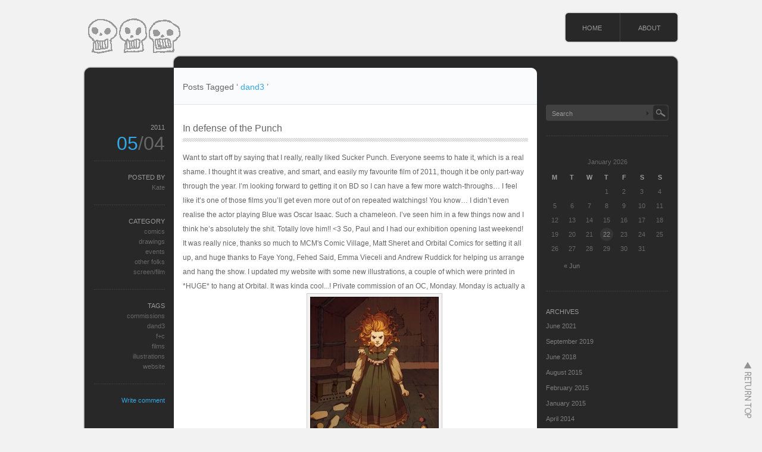

--- FILE ---
content_type: text/html; charset=UTF-8
request_url: http://danse-macabre.nu/autojoy/?tag=dand3
body_size: 5683
content:
<!DOCTYPE html PUBLIC "-//W3C//DTD XHTML 1.1//EN" "http://www.w3.org/TR/xhtml11/DTD/xhtml11.dtd">
<html xmlns="http://www.w3.org/1999/xhtml">
<head profile="http://gmpg.org/xfn/11">
<meta http-equiv="Content-Type" content="text/html; charset=UTF-8" />
<meta http-equiv="X-UA-Compatible" content="IE=EmulateIE7" />
<title>  dand3 | AUTOJOY</title>
<meta name="description" content="In defense of the Punch" />
<link rel="alternate" type="application/rss+xml" title="AUTOJOY RSS Feed" href="http://danse-macabre.nu/autojoy/?feed=rss2" />
<link rel="alternate" type="application/atom+xml" title="AUTOJOY Atom Feed" href="http://danse-macabre.nu/autojoy/?feed=atom" /> 
<link rel="pingback" href="http://danse-macabre.nu/autojoy/xmlrpc.php" />

<link rel="stylesheet" href="http://danse-macabre.nu/autojoy/wp-content/themes/monochrome/style.css" type="text/css" />
<link rel="stylesheet" href="http://danse-macabre.nu/autojoy/wp-content/themes/monochrome/comment-style.css" type="text/css" />
<!--[if lt IE 7]>
<link rel="stylesheet" href="http://danse-macabre.nu/autojoy/wp-content/themes/monochrome/ie6.css" type="text/css" />
<![endif]--> 
<style type="text/css">
.post img, .post a img { border:1px solid #ccc; padding:5px; margin:0 10px 0 0;  background:#f2f2f2; }
.post a:hover img { border:1px solid #38a1e5; background:#9cd1e1; }
.post img.wp-smiley { border:0px; padding:0px; margin:0px; background:none; }
</style>

 
<link rel="alternate" type="application/rss+xml" title="AUTOJOY &raquo; dand3 Tag Feed" href="http://danse-macabre.nu/autojoy/?feed=rss2&#038;tag=dand3" />
<script type='text/javascript' src='http://danse-macabre.nu/autojoy/wp-includes/js/jquery/jquery.js?ver=1.11.1'></script>
<script type='text/javascript' src='http://danse-macabre.nu/autojoy/wp-includes/js/jquery/jquery-migrate.min.js?ver=1.2.1'></script>
<link rel="EditURI" type="application/rsd+xml" title="RSD" href="http://danse-macabre.nu/autojoy/xmlrpc.php?rsd" />
<link rel="wlwmanifest" type="application/wlwmanifest+xml" href="http://danse-macabre.nu/autojoy/wp-includes/wlwmanifest.xml" /> 
<meta name="generator" content="WordPress 4.1.41" />
<script type="text/javascript" src="http://danse-macabre.nu/autojoy/wp-content/themes/monochrome/js/scroll.js"></script>
<script type="text/javascript" src="http://danse-macabre.nu/autojoy/wp-content/themes/monochrome/js/jscript.js"></script>
<script type="text/javascript" src="http://danse-macabre.nu/autojoy/wp-content/themes/monochrome/js/comment.js"></script>
</head>

<body>
<div id="wrapper">

 <div id="header">

  <div id="header_top">

   <div id="logo">
       <h1><a href="http://danse-macabre.nu/autojoy/" id="logo_image"><img src="http://danse-macabre.nu/autojoy/wp-content/themes/monochrome/img/wp-toplogo.gif" alt="AUTOJOY" title="AUTOJOY" /></a></h1>
      </div>

      <div class="header_menu">
    <ul class="menu">
     <li class="page_item"><a href="http://danse-macabre.nu/autojoy/">HOME</a></li>
     <li class="page_item page-item-2"><a href="http://danse-macabre.nu/autojoy/?page_id=2">ABOUT</a></li>
    </ul>
   </div>
   
  </div>

  </div><!-- #header end -->  <div id="contents" class="clearfix">

   <div id="left_col">


    <div id="header_meta">

          <p>Posts Tagged &#8216;<span id="keyword"> dand3 </span>&#8217;</p>

     
    </div><!-- #header_meta end -->


    <div class="post_odd">
     <div class="post clearfix">
      <div class="post_content_wrapper">
       <h2 class="post_title"><a href="http://danse-macabre.nu/autojoy/?p=254">In defense of the Punch</a></h2>
       <div class="post_content">
        <p>Want to start off by saying that I really, really liked Sucker Punch. Everyone seems to hate it, which is a real shame. I thought it was creative, and smart, and easily my favourite film of 2011, though it be only part-way through the year. I&#8217;m looking forward to getting it on BD so I can have a few more watch-throughs&#8230; I feel like it&#8217;s one of those films you&#8217;ll get even more out of on repeated watchings! You know&#8230; I didn&#8217;t even realise the actor playing Blue was Oscar Isaac. Such a chameleon. I&#8217;ve seen him in a few things now and I think he&#8217;s absolutely the shit. Totally love him!! <3

So, Paul and I had our exhibition opening last weekend! It was really nice, thanks so much to MCM's Comic Village, Matt Sheret and Orbital Comics for setting it all up, and huge thanks to Faye Yong, Fehed Said, Emma Vieceli and Andrew Ruddick for helping us arrange and hang the show.

I updated my website with some new illustrations, a couple of which were printed in *HUGE* to hang at Orbital. It was kinda cool...!

Private commission of an OC, Monday. Monday is actually a ghost-girl! This was super fun to draw:

<a href="http://danse-macabre.nu/autojoy/wp-content/uploads/2011/05/new02.jpg"><img src="http://danse-macabre.nu/autojoy/wp-content/uploads/2011/05/new02-216x300.jpg" alt="" title="new02" width="216" height="300" class="alignnone size-medium wp-image-259" /></a></p>
<p>Denica &#038; Max playing some card game in some alley-way somewhere:</p>
<p><a href="http://danse-macabre.nu/autojoy/wp-content/uploads/2011/05/new03.jpg"><img src="http://danse-macabre.nu/autojoy/wp-content/uploads/2011/05/new03-215x300.jpg" alt="" title="new03" width="215" height="300" class="alignnone size-medium wp-image-260" /></a></p>
<p>Twins. Who aren&#8217;t actually twins, I imagined them as the same girl, but illustrated twice as if she had taken different paths in life&#8230; that&#8217;s sort of hard to explain&#8230; er, so mainly I refer to her as twins&#8230; ^^;</p>
<p><a href="http://danse-macabre.nu/autojoy/wp-content/uploads/2011/05/new01.jpg"><img src="http://danse-macabre.nu/autojoy/wp-content/uploads/2011/05/new01-216x300.jpg" alt="" title="new01" width="216" height="300" class="alignnone size-medium wp-image-258" /></a></p>
<p>Well, that&#8217;s all! In terms of projects, I&#8217;m settling Fish + Chocolate down into its new stable with SelfMadeHero, and working on a couple of other things as well&#8230; also, I&#8217;ve decided on what I hope to be my next &#8220;big&#8221; project. I hope I can pull this one off.</p>
<p>Lookin&#8217; forward to Bristol and MCM in the month of May! ^o^/~</p>
       </div>
      </div>
      <dl class="post_meta">
        <dt class="meta_date">2011</dt>
         <dd class="post_date">05<span>/04</span></dd>
                <dt>POSTED BY</dt>
         <dd><a href="http://danse-macabre.nu/autojoy/?author=1" title="Posts by Kate" rel="author">Kate</a></dd>
                <dt>CATEGORY</dt>
         <dd><a href="http://danse-macabre.nu/autojoy/?cat=8" rel="category">comics</a><br /><a href="http://danse-macabre.nu/autojoy/?cat=6" rel="category">drawings</a><br /><a href="http://danse-macabre.nu/autojoy/?cat=14" rel="category">events</a><br /><a href="http://danse-macabre.nu/autojoy/?cat=21" rel="category">other folks</a><br /><a href="http://danse-macabre.nu/autojoy/?cat=24" rel="category">screen/film</a></dd>
                 <dt>TAGS</dt><dd><a href="http://danse-macabre.nu/autojoy/?tag=commissions" rel="tag">commissions</a><br /><a href="http://danse-macabre.nu/autojoy/?tag=dand3" rel="tag">dand3</a><br /><a href="http://danse-macabre.nu/autojoy/?tag=fc" rel="tag">f+c</a><br /><a href="http://danse-macabre.nu/autojoy/?tag=films" rel="tag">films</a><br /><a href="http://danse-macabre.nu/autojoy/?tag=illustrations" rel="tag">illustrations</a><br /><a href="http://danse-macabre.nu/autojoy/?tag=website" rel="tag">website</a></dd>                <dt class="meta_comment"><a href="http://danse-macabre.nu/autojoy/?p=254#respond" title="Comment on In defense of the Punch">Write comment</a></dt>
               </dl>
     </div>
    </div>


    <div class="post_even">
     <div class="post clearfix">
      <div class="post_content_wrapper">
       <h2 class="post_title"><a href="http://danse-macabre.nu/autojoy/?p=169">Dying, dying&#8230;</a></h2>
       <div class="post_content">
        <p><a href="http://danse-macabre.nu/autojoy/wp-content/uploads/2010/12/denny-run.jpg"><img src="http://danse-macabre.nu/autojoy/wp-content/uploads/2010/12/denny-run-211x300.jpg" alt="" title="denny-run" width="211" height="300" class="aligncenter size-medium wp-image-170" /></a></p>
<p>Oh god, I&#8217;m&#8230; dead under all this. I just have a little bit more to go on Fish &#038; Chocolate&#8230; but I think I&#8217;m out of my first, second and third winds already. I&#8217;m desperately trying to find a fourth. </p>
<p>10 min sketch &#8217;cause I&#8217;ve not had time to draw anything for weeks and I don&#8217;t feel right when I don&#8217;t draw SOMETHING.</p>
<p>I&#8217;m really looking forward to going to a secluded cabin for Christmas (this is <em>actually</em> happening) and spend a bit of time in front of a fake fire with Paul &#038; my lovely friends&#8230; but I know I need to really chill the fuck out for a couple of days before I go, or I&#8217;ll just be a juddering lump, which won&#8217;t be fun for anyone.</p>
       </div>
      </div>
      <dl class="post_meta">
        <dt class="meta_date">2010</dt>
         <dd class="post_date">12<span>/01</span></dd>
                <dt>POSTED BY</dt>
         <dd><a href="http://danse-macabre.nu/autojoy/?author=1" title="Posts by Kate" rel="author">Kate</a></dd>
                <dt>CATEGORY</dt>
         <dd><a href="http://danse-macabre.nu/autojoy/?cat=6" rel="category">drawings</a></dd>
                 <dt>TAGS</dt><dd><a href="http://danse-macabre.nu/autojoy/?tag=dand3" rel="tag">dand3</a><br /><a href="http://danse-macabre.nu/autojoy/?tag=fc" rel="tag">f+c</a><br /><a href="http://danse-macabre.nu/autojoy/?tag=sketches" rel="tag">sketches</a></dd>                <dt class="meta_comment"><a href="http://danse-macabre.nu/autojoy/?p=169#respond" title="Comment on Dying, dying&#8230;">Write comment</a></dt>
               </dl>
     </div>
    </div>


    <div class="post_odd">
     <div class="post clearfix">
      <div class="post_content_wrapper">
       <h2 class="post_title"><a href="http://danse-macabre.nu/autojoy/?p=114">Escape!</a></h2>
       <div class="post_content">
        <p>Phew. Well. You know that thing where you&#8217;re meant to be revising and you go and learn something else instead (I tried to learn a totally different language instead of French for my GCSEs), or that thing where you&#8217;re meant to be getting married or whatever and you go and elope with a different person (that happens, right?)&#8230; this is my equivalent for comics. I guess. I&#8217;m nearing the end of doing roughs for Matryoshka, so, I&#8217;m having a freak-out. </p>
<p><a href="http://danse-macabre.nu/autojoy/wp-content/uploads/2010/09/1000maxes.jpg"><img src="http://danse-macabre.nu/autojoy/wp-content/uploads/2010/09/1000maxes-300x211.jpg" alt="" title="1000maxes" width="300" height="211" class="aligncenter size-medium wp-image-115" /></a></p>
<p>It&#8217;s way too much for me to be doing, but it was good to let loose and make sketches in a non-committal way. Check out those non-committal shoes. They are so non-committal.</p>
<p>Anyway, that&#8217;s Max. I made this as a twin piece for <a href="http://fc08.deviantart.net/fs71/i/2010/128/a/4/Many_Dennys_Colour_by_kandinsky_prince.jpg">that Denica sketch</a>. I feel like I&#8217;ve got more of a hang on what I want Max to look like now. Specifically, he should exude the air of someone who parts his hair with a ruler. He doesn&#8217;t really have a sense of humour. I&#8217;m massively looking forward to working with him.</p>
<p>(&#8230;one day.)</p>
       </div>
      </div>
      <dl class="post_meta">
        <dt class="meta_date">2010</dt>
         <dd class="post_date">09<span>/03</span></dd>
                <dt>POSTED BY</dt>
         <dd><a href="http://danse-macabre.nu/autojoy/?author=1" title="Posts by Kate" rel="author">Kate</a></dd>
                <dt>CATEGORY</dt>
         <dd><a href="http://danse-macabre.nu/autojoy/?cat=6" rel="category">drawings</a></dd>
                 <dt>TAGS</dt><dd><a href="http://danse-macabre.nu/autojoy/?tag=dand3" rel="tag">dand3</a><br /><a href="http://danse-macabre.nu/autojoy/?tag=sketches" rel="tag">sketches</a></dd>                <dt class="meta_comment"><a href="http://danse-macabre.nu/autojoy/?p=114#respond" title="Comment on Escape!">Write comment</a></dt>
               </dl>
     </div>
    </div>


    <div class="content_noside">
     <div class="page_navi clearfix">

</div>
    </div>

   </div><!-- #left_col end -->

   <div id="right_col">
  
  
    <div class="side_box" id="search_area_top">
   <div id="search_area" class="clearfix">
        <form method="get" id="searchform" action="http://danse-macabre.nu/autojoy/">
     <div><input type="text" value="Search" name="s" id="search_input" onfocus="this.value=''; changefc('white');" /></div>
     <div><input type="image" src="http://danse-macabre.nu/autojoy/wp-content/themes/monochrome/img/search_button.gif" alt="Search from this blog." title="Search from this blog." id="search_button" /></div>
    </form>
       </div>
     </div>
  
  <div class="side_box" id="calendar-3">
<div id="calendar_wrap"><table id="wp-calendar">
	<caption>January 2026</caption>
	<thead>
	<tr>
		<th scope="col" title="Monday">M</th>
		<th scope="col" title="Tuesday">T</th>
		<th scope="col" title="Wednesday">W</th>
		<th scope="col" title="Thursday">T</th>
		<th scope="col" title="Friday">F</th>
		<th scope="col" title="Saturday">S</th>
		<th scope="col" title="Sunday">S</th>
	</tr>
	</thead>

	<tfoot>
	<tr>
		<td colspan="3" id="prev"><a href="http://danse-macabre.nu/autojoy/?m=202106">&laquo; Jun</a></td>
		<td class="pad">&nbsp;</td>
		<td colspan="3" id="next" class="pad">&nbsp;</td>
	</tr>
	</tfoot>

	<tbody>
	<tr>
		<td colspan="3" class="pad">&nbsp;</td><td>1</td><td>2</td><td>3</td><td>4</td>
	</tr>
	<tr>
		<td>5</td><td>6</td><td>7</td><td>8</td><td>9</td><td>10</td><td>11</td>
	</tr>
	<tr>
		<td>12</td><td>13</td><td>14</td><td>15</td><td>16</td><td>17</td><td>18</td>
	</tr>
	<tr>
		<td>19</td><td>20</td><td>21</td><td id="today">22</td><td>23</td><td>24</td><td>25</td>
	</tr>
	<tr>
		<td>26</td><td>27</td><td>28</td><td>29</td><td>30</td><td>31</td>
		<td class="pad" colspan="1">&nbsp;</td>
	</tr>
	</tbody>
	</table></div></div>
<div class="side_box" id="archives-3">
<h3>ARCHIVES</h3>
		<ul>
	<li><a href='http://danse-macabre.nu/autojoy/?m=202106'>June 2021</a></li>
	<li><a href='http://danse-macabre.nu/autojoy/?m=201909'>September 2019</a></li>
	<li><a href='http://danse-macabre.nu/autojoy/?m=201806'>June 2018</a></li>
	<li><a href='http://danse-macabre.nu/autojoy/?m=201508'>August 2015</a></li>
	<li><a href='http://danse-macabre.nu/autojoy/?m=201502'>February 2015</a></li>
	<li><a href='http://danse-macabre.nu/autojoy/?m=201501'>January 2015</a></li>
	<li><a href='http://danse-macabre.nu/autojoy/?m=201404'>April 2014</a></li>
	<li><a href='http://danse-macabre.nu/autojoy/?m=201403'>March 2014</a></li>
	<li><a href='http://danse-macabre.nu/autojoy/?m=201311'>November 2013</a></li>
	<li><a href='http://danse-macabre.nu/autojoy/?m=201310'>October 2013</a></li>
	<li><a href='http://danse-macabre.nu/autojoy/?m=201309'>September 2013</a></li>
	<li><a href='http://danse-macabre.nu/autojoy/?m=201308'>August 2013</a></li>
	<li><a href='http://danse-macabre.nu/autojoy/?m=201306'>June 2013</a></li>
	<li><a href='http://danse-macabre.nu/autojoy/?m=201303'>March 2013</a></li>
	<li><a href='http://danse-macabre.nu/autojoy/?m=201302'>February 2013</a></li>
	<li><a href='http://danse-macabre.nu/autojoy/?m=201211'>November 2012</a></li>
	<li><a href='http://danse-macabre.nu/autojoy/?m=201210'>October 2012</a></li>
	<li><a href='http://danse-macabre.nu/autojoy/?m=201209'>September 2012</a></li>
	<li><a href='http://danse-macabre.nu/autojoy/?m=201208'>August 2012</a></li>
	<li><a href='http://danse-macabre.nu/autojoy/?m=201207'>July 2012</a></li>
	<li><a href='http://danse-macabre.nu/autojoy/?m=201205'>May 2012</a></li>
	<li><a href='http://danse-macabre.nu/autojoy/?m=201203'>March 2012</a></li>
	<li><a href='http://danse-macabre.nu/autojoy/?m=201202'>February 2012</a></li>
	<li><a href='http://danse-macabre.nu/autojoy/?m=201201'>January 2012</a></li>
	<li><a href='http://danse-macabre.nu/autojoy/?m=201112'>December 2011</a></li>
	<li><a href='http://danse-macabre.nu/autojoy/?m=201110'>October 2011</a></li>
	<li><a href='http://danse-macabre.nu/autojoy/?m=201109'>September 2011</a></li>
	<li><a href='http://danse-macabre.nu/autojoy/?m=201108'>August 2011</a></li>
	<li><a href='http://danse-macabre.nu/autojoy/?m=201107'>July 2011</a></li>
	<li><a href='http://danse-macabre.nu/autojoy/?m=201105'>May 2011</a></li>
	<li><a href='http://danse-macabre.nu/autojoy/?m=201104'>April 2011</a></li>
	<li><a href='http://danse-macabre.nu/autojoy/?m=201103'>March 2011</a></li>
	<li><a href='http://danse-macabre.nu/autojoy/?m=201102'>February 2011</a></li>
	<li><a href='http://danse-macabre.nu/autojoy/?m=201101'>January 2011</a></li>
	<li><a href='http://danse-macabre.nu/autojoy/?m=201012'>December 2010</a></li>
	<li><a href='http://danse-macabre.nu/autojoy/?m=201011'>November 2010</a></li>
	<li><a href='http://danse-macabre.nu/autojoy/?m=201010'>October 2010</a></li>
	<li><a href='http://danse-macabre.nu/autojoy/?m=201009'>September 2010</a></li>
	<li><a href='http://danse-macabre.nu/autojoy/?m=201008'>August 2010</a></li>
	<li><a href='http://danse-macabre.nu/autojoy/?m=201007'>July 2010</a></li>
		</ul>
</div>
<div class="side_box" id="tag_cloud-3">
<h3>Tags</h3>
<div class="tagcloud"><a href='http://danse-macabre.nu/autojoy/?tag=animation' class='tag-link-32' title='1 topic' style='font-size: 8pt;'>animation</a>
<a href='http://danse-macabre.nu/autojoy/?tag=anthologiescollections' class='tag-link-26' title='3 topics' style='font-size: 12.1176470588pt;'>anthologies/collections</a>
<a href='http://danse-macabre.nu/autojoy/?tag=awards' class='tag-link-13' title='3 topics' style='font-size: 12.1176470588pt;'>awards</a>
<a href='http://danse-macabre.nu/autojoy/?tag=commissions' class='tag-link-9' title='8 topics' style='font-size: 16.9215686275pt;'>commissions</a>
<a href='http://danse-macabre.nu/autojoy/?tag=dand3' class='tag-link-17' title='3 topics' style='font-size: 12.1176470588pt;'>dand3</a>
<a href='http://danse-macabre.nu/autojoy/?tag=conventionsfestivals' class='tag-link-20' title='13 topics' style='font-size: 19.6666666667pt;'>events&amp;fests</a>
<a href='http://danse-macabre.nu/autojoy/?tag=fc' class='tag-link-18' title='19 topics' style='font-size: 21.7254901961pt;'>f+c</a>
<a href='http://danse-macabre.nu/autojoy/?tag=films' class='tag-link-25' title='1 topic' style='font-size: 8pt;'>films</a>
<a href='http://danse-macabre.nu/autojoy/?tag=fsy' class='tag-link-28' title='4 topics' style='font-size: 13.4901960784pt;'>fsy</a>
<a href='http://danse-macabre.nu/autojoy/?tag=games' class='tag-link-31' title='1 topic' style='font-size: 8pt;'>games</a>
<a href='http://danse-macabre.nu/autojoy/?tag=illustrations' class='tag-link-10' title='14 topics' style='font-size: 20.0784313725pt;'>illustrations</a>
<a href='http://danse-macabre.nu/autojoy/?tag=launch-events' class='tag-link-15' title='6 topics' style='font-size: 15.5490196078pt;'>launch events</a>
<a href='http://danse-macabre.nu/autojoy/?tag=life' class='tag-link-3' title='13 topics' style='font-size: 19.6666666667pt;'>life</a>
<a href='http://danse-macabre.nu/autojoy/?tag=photography' class='tag-link-16' title='6 topics' style='font-size: 15.5490196078pt;'>photography</a>
<a href='http://danse-macabre.nu/autojoy/?tag=production' class='tag-link-19' title='20 topics' style='font-size: 22pt;'>production</a>
<a href='http://danse-macabre.nu/autojoy/?tag=reviewsinterviews' class='tag-link-30' title='6 topics' style='font-size: 15.5490196078pt;'>reviews/interviews</a>
<a href='http://danse-macabre.nu/autojoy/?tag=sketches' class='tag-link-7' title='17 topics' style='font-size: 21.1764705882pt;'>sketches</a>
<a href='http://danse-macabre.nu/autojoy/?tag=tatd' class='tag-link-33' title='2 topics' style='font-size: 10.4705882353pt;'>TATD</a>
<a href='http://danse-macabre.nu/autojoy/?tag=the-dfc' class='tag-link-11' title='4 topics' style='font-size: 13.4901960784pt;'>the dfc</a>
<a href='http://danse-macabre.nu/autojoy/?tag=the-lost-boy' class='tag-link-27' title='10 topics' style='font-size: 18.1568627451pt;'>the lost boy</a>
<a href='http://danse-macabre.nu/autojoy/?tag=the-phoenix' class='tag-link-23' title='17 topics' style='font-size: 21.1764705882pt;'>the phoenix</a>
<a href='http://danse-macabre.nu/autojoy/?tag=the-spider-moon' class='tag-link-12' title='3 topics' style='font-size: 12.1176470588pt;'>the spider moon</a>
<a href='http://danse-macabre.nu/autojoy/?tag=tuatw' class='tag-link-34' title='2 topics' style='font-size: 10.4705882353pt;'>TUATW</a>
<a href='http://danse-macabre.nu/autojoy/?tag=website' class='tag-link-4' title='10 topics' style='font-size: 18.1568627451pt;'>website</a></div>
</div>
<div class="side_box" id="meta-3">
<h3>Meta</h3>
			<ul>
						<li><a href="http://danse-macabre.nu/autojoy/wp-login.php">Log in</a></li>
			<li><a href="http://danse-macabre.nu/autojoy/?feed=rss2">Entries <abbr title="Really Simple Syndication">RSS</abbr></a></li>
			<li><a href="http://danse-macabre.nu/autojoy/?feed=comments-rss2">Comments <abbr title="Really Simple Syndication">RSS</abbr></a></li>
<li><a href="https://wordpress.org/" title="Powered by WordPress, state-of-the-art semantic personal publishing platform.">WordPress.org</a></li>			</ul>
</div>

  
</div><!-- #right_col end -->
  </div><!-- #contents end -->

  <div id="footer">
   <ul id="copyright">
    <li style="background:none;">
                Copyright &copy;&nbsp; 2010-2021     &nbsp;<a href="http://danse-macabre.nu/autojoy/">AUTOJOY</a></li>
    <li><a href="http://www.mono-lab.net/">Theme designed by mono-lab</a></li>
    <li><a href="http://wordpress.org/">Powered by WordPress</a></li>
   </ul>
  </div>
 
</div><!-- #wrapper end -->

<div id="return_top">
 <a href="#wrapper">&nbsp;</a>
</div>

<div id="sk2-footer" style="color:#FFF; background-color:#444; padding: 3px 2px 3px 2px; border-top: #888 solid 1px;">This blog is protected by <a href="http://unknowngenius.com/blog/" title="Dave">Dave</a>'s <strong><a href="http://unknowngenius.com/blog/wordpress/spam-karma/" title="SK2">Spam Karma 2</a></strong>: <strong>87440</strong>  Spams eaten and counting...</div></body>
</html>